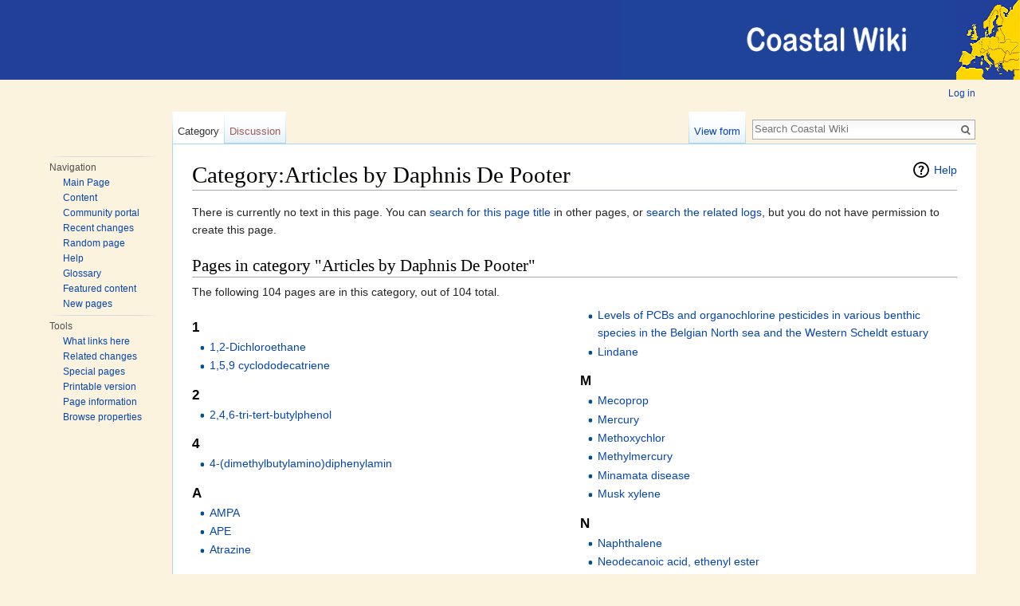

--- FILE ---
content_type: text/html; charset=UTF-8
request_url: https://www.coastalwiki.org/wiki/Category:Articles_by_Daphnis_De_Pooter
body_size: 10273
content:
<!DOCTYPE html>
<html class="client-nojs" lang="en" dir="ltr">
<head>
<meta charset="UTF-8"/>
<title>Category:Articles by Daphnis De Pooter - Coastal Wiki</title>
<script>document.documentElement.className = document.documentElement.className.replace( /(^|\s)client-nojs(\s|$)/, "$1client-js$2" );</script>
<script>(window.RLQ=window.RLQ||[]).push(function(){mw.config.set({"wgCanonicalNamespace":"Category","wgCanonicalSpecialPageName":false,"wgNamespaceNumber":14,"wgPageName":"Category:Articles_by_Daphnis_De_Pooter","wgTitle":"Articles by Daphnis De Pooter","wgCurRevisionId":0,"wgRevisionId":0,"wgArticleId":0,"wgIsArticle":true,"wgIsRedirect":false,"wgAction":"view","wgUserName":null,"wgUserGroups":["*"],"wgCategories":[],"wgBreakFrames":false,"wgPageContentLanguage":"en","wgPageContentModel":"wikitext","wgSeparatorTransformTable":["",""],"wgDigitTransformTable":["",""],"wgDefaultDateFormat":"dmy","wgMonthNames":["","January","February","March","April","May","June","July","August","September","October","November","December"],"wgMonthNamesShort":["","Jan","Feb","Mar","Apr","May","Jun","Jul","Aug","Sep","Oct","Nov","Dec"],"wgRelevantPageName":"Category:Articles_by_Daphnis_De_Pooter","wgRelevantArticleId":0,"wgRequestId":"34686a1f94cccba5d7fa2a90","wgIsProbablyEditable":false,"wgRelevantPageIsProbablyEditable":false,"wgRestrictionCreate":[],"wgCategoryTreePageCategoryOptions":"{\"mode\":0,\"hideprefix\":20,\"showcount\":true,\"namespaces\":false}","wgWikiEditorEnabledModules":[],"wgPageFormsTargetName":null,"wgPageFormsAutocompleteValues":[],"wgPageFormsAutocompleteOnAllChars":false,"wgPageFormsFieldProperties":[],"wgPageFormsCargoFields":[],"wgPageFormsDependentFields":[],"wgPageFormsCalendarValues":[],"wgPageFormsCalendarParams":[],"wgPageFormsCalendarHTML":null,"wgPageFormsGridValues":[],"wgPageFormsGridParams":[],"wgPageFormsContLangYes":null,"wgPageFormsContLangNo":null,"wgPageFormsContLangMonths":[],"wgPageFormsHeightForMinimizingInstances":800,"wgPageFormsShowOnSelect":[],"wgPageFormsScriptPath":"/w/extensions/PageForms","edgValues":null,"wgPageFormsEDSettings":null,"wgAmericanDates":false,"srfFilteredConfig":null,"egMapsScriptPath":"/w/extensions/Maps/","egMapsDebugJS":false,"egMapsAvailableServices":["leaflet","googlemaps3"],"egMapsLeafletLayersApiKeys":{"MapBox":"","MapQuestOpen":"","Thunderforest":"","GeoportailFrance":""},"wgSmjSize":110,"wgSmjUseChem":true,"wgSmjInlineMath":[["[math]","[/math]"]]});mw.loader.state({"site.styles":"ready","noscript":"ready","user.styles":"ready","user":"ready","user.options":"ready","user.tokens":"loading","mediawiki.action.view.categoryPage.styles":"ready","mediawiki.helplink":"ready","ext.srf.styles":"ready","ext.smw.style":"ready","ext.smw.tooltip.styles":"ready","mediawiki.legacy.shared":"ready","mediawiki.legacy.commonPrint":"ready","mediawiki.sectionAnchor":"ready","mediawiki.skinning.interface":"ready","skins.vector.styles":"ready"});mw.loader.implement("user.tokens@15tfdqb",function($,jQuery,require,module){/*@nomin*/mw.user.tokens.set({"editToken":"+\\","patrolToken":"+\\","watchToken":"+\\","csrfToken":"+\\"});
});mw.loader.load(["ext.SmjLocal","site","mediawiki.page.startup","mediawiki.user","mediawiki.hidpi","mediawiki.page.ready","mediawiki.searchSuggest","skins.vector.js"]);});</script>
<link rel="stylesheet" href="/w/load.php?debug=false&amp;lang=en&amp;modules=ext.smw.style%7Cext.smw.tooltip.styles&amp;only=styles&amp;skin=vector"/>
<link rel="stylesheet" href="/w/load.php?debug=false&amp;lang=en&amp;modules=ext.srf.styles&amp;only=styles&amp;skin=vector"/>
<link rel="stylesheet" href="/w/load.php?debug=false&amp;lang=en&amp;modules=mediawiki.action.view.categoryPage.styles%7Cmediawiki.helplink%2CsectionAnchor%7Cmediawiki.legacy.commonPrint%2Cshared%7Cmediawiki.skinning.interface%7Cskins.vector.styles&amp;only=styles&amp;skin=vector"/>
<script async="" src="/w/load.php?debug=false&amp;lang=en&amp;modules=startup&amp;only=scripts&amp;skin=vector"></script>
<meta name="ResourceLoaderDynamicStyles" content=""/>
<link rel="stylesheet" href="/w/load.php?debug=false&amp;lang=en&amp;modules=site.styles&amp;only=styles&amp;skin=vector"/>
<meta name="generator" content="MediaWiki 1.31.7"/>
<meta name="robots" content="noindex,nofollow"/>
<link rel="alternate" type="application/rdf+xml" title="Category:Articles by Daphnis De Pooter" href="/w/index.php?title=Special:ExportRDF/Category:Articles_by_Daphnis_De_Pooter&amp;xmlmime=rdf"/>
<link rel="shortcut icon" href="/favicon.ico"/>
<link rel="search" type="application/opensearchdescription+xml" href="/w/opensearch_desc.php" title="Coastal Wiki (en)"/>
<link rel="EditURI" type="application/rsd+xml" href="https://www.coastalwiki.org/w/api.php?action=rsd"/>
<script type="text/javascript" src="//www.vliz.be/inc/jquery/1.7.2/jquery.min.js"></script>
<link rel="stylesheet" href="/w/skins/Vector/resources/w/screen.css" type="text/css" /><link rel="stylesheet" href="/w/skins/Vector/resources/global.css" type="text/css" />
<!--[if lt IE 9]><script src="/w/load.php?debug=false&amp;lang=en&amp;modules=html5shiv&amp;only=scripts&amp;skin=vector&amp;sync=1"></script><![endif]-->
</head>
<body class="mediawiki ltr sitedir-ltr mw-hide-empty-elt ns-14 ns-subject page-Category_Articles_by_Daphnis_De_Pooter rootpage-Category_Articles_by_Daphnis_De_Pooter skin-vector action-view"><div id="container">
<div id="eheader">
<div id="header_logo"></div>
</div><!-- end of header -->
<!-- end of menu -->
 <!-- ENCORA START -->
 <!--scraper_content_start-->

<div id="mycontainer">
	<div id="mw-navigation">
			<!--h2>Navigation menu</h2-->

			<div id="mw-head">
									<div id="p-personal" role="navigation" class="" aria-labelledby="p-personal-label">
						<!--h3 id="p-personal-label">Personal tools</h3-->
						<ul>
							<li id="pt-login"><a href="/w/index.php?title=Special:UserLogin&amp;returnto=Category%3AArticles+by+Daphnis+De+Pooter" title="You are encouraged to log in; however, it is not mandatory [o]" accesskey="o">Log in</a></li>						</ul>
					</div>
									<div id="left-navigation">
										<div id="p-namespaces" role="navigation" class="vectorTabs" aria-labelledby="p-namespaces-label">
						<!--h3 id="p-namespaces-label">Namespaces</h3-->
						<ul>
															<li  id="ca-nstab-category" class="selected new"><span><a href="/w/index.php?title=Category:Articles_by_Daphnis_De_Pooter&amp;action=edit&amp;redlink=1"  title="View the category page [c]" accesskey="c">Category</a></span></li>
															<li  id="ca-talk" class="new"><span><a href="/w/index.php?title=Category_talk:Articles_by_Daphnis_De_Pooter&amp;action=edit&amp;redlink=1"  title="Discussion about the content page [t]" accesskey="t" rel="discussion">Discussion</a></span></li>
													</ul>
					</div>
										<div id="p-variants" role="navigation" class="vectorMenu emptyPortlet" aria-labelledby="p-variants-label">
												<!--h3 id="p-variants-label">
							<span>Variants</span><a href="#"></a>
						</h3-->

						<div class="menu">
							<ul>
															</ul>
						</div>
					</div>
									</div>
				<div id="right-navigation">
										<div id="p-views" role="navigation" class="vectorTabs" aria-labelledby="p-views-label">
						<!--h3 id="p-views-label">Views</h3-->
						<ul>
															<li id="ca-formedit" class="collapsible"><span><a href="/w/index.php?title=Category:Articles_by_Daphnis_De_Pooter&amp;action=formcreate"  title="Edit this page with a form [&amp;]" accesskey="&amp;">View form</a></span></li>
													</ul>
					</div>
										<div id="p-cactions" role="navigation" class="vectorMenu emptyPortlet" aria-labelledby="p-cactions-label">
						<h3 id="p-cactions-label"><span>More</span><a href="#"></a></h3>

						<div class="menu">
							<ul>
															</ul>
						</div>
					</div>
										<div id="p-search" role="search">
						<!--h3>
							<label for="searchInput">Search</label>
						</h3-->

						<form action="/w/index.php" id="searchform">
							<div id="simpleSearch">
							<input type="search" name="search" placeholder="Search Coastal Wiki" title="Search Coastal Wiki [f]" accesskey="f" id="searchInput"/><input type="hidden" value="Special:Search" name="title"/><input type="submit" name="fulltext" value="Search" title="Search the pages for this text" id="mw-searchButton" class="searchButton mw-fallbackSearchButton"/><input type="submit" name="go" value="Go" title="Go to a page with this exact name if it exists" id="searchButton" class="searchButton"/>							</div>
						</form>
					</div>
									</div>
			</div>

		</div>

	<div id="mywrap">
		<div id="mw-panel">
						<div class="portal" role="navigation" id='p-navigation' aria-labelledby='p-navigation-label'>
			<h3 id='p-navigation-label'>Navigation</h3>

			<div class="body">
									<ul>
						<li id="n-mainpage"><a href="/wiki/Main_Page" title="Visit the main page [z]" accesskey="z">Main Page</a></li><li id="n-Content"><a href="/wiki/Content">Content</a></li><li id="n-portal"><a href="/wiki/Wiki:Community_portal" title="About the project, what you can do, where to find things">Community portal</a></li><li id="n-recentchanges"><a href="/wiki/Special:RecentChanges" title="A list of recent changes in the wiki [r]" accesskey="r">Recent changes</a></li><li id="n-randompage"><a href="/wiki/Special:Random" title="Load a random page [x]" accesskey="x">Random page</a></li><li id="n-help"><a href="/wiki/Help:Getting_started" title="The place to find out">Help</a></li><li id="n-Glossary"><a href="/wiki/Category:Definitions">Glossary</a></li><li id="n-Featured-content"><a href="/wiki/Category:Featured">Featured content</a></li><li id="n-Newpages"><a href="/wiki/Special:NewPages">New pages</a></li>					</ul>
							</div>
		</div>
			<div class="portal" role="navigation" id='p-tb' aria-labelledby='p-tb-label'>
			<h3 id='p-tb-label'>Tools</h3>

			<div class="body">
									<ul>
						<li id="t-whatlinkshere"><a href="/wiki/Special:WhatLinksHere/Category:Articles_by_Daphnis_De_Pooter" title="A list of all wiki pages that link here [j]" accesskey="j">What links here</a></li><li id="t-recentchangeslinked"><a href="/wiki/Special:RecentChangesLinked/Category:Articles_by_Daphnis_De_Pooter" rel="nofollow" title="Recent changes in pages linked from this page [k]" accesskey="k">Related changes</a></li><li id="t-specialpages"><a href="/wiki/Special:SpecialPages" title="A list of all special pages [q]" accesskey="q">Special pages</a></li><li id="t-print"><a href="/w/index.php?title=Category:Articles_by_Daphnis_De_Pooter&amp;printable=yes" rel="alternate" title="Printable version of this page [p]" accesskey="p">Printable version</a></li><li id="t-info"><a href="/w/index.php?title=Category:Articles_by_Daphnis_De_Pooter&amp;action=info" title="More information about this page">Page information</a></li><li id="t-smwbrowselink"><a href="/wiki/Special:Browse/:Category:Articles-5Fby-5FDaphnis-5FDe-5FPooter" rel="search">Browse properties</a></li>					</ul>
							</div>
		</div>
			</div>
		<div id="content" class="mw-body" role="main">
						<div class="mw-indicators mw-body-content">
<div id="mw-indicator-mw-helplink" class="mw-indicator"><a href="//www.mediawiki.org/wiki/Special:MyLanguage/Help:Categories" target="_blank" class="mw-helplink">Help</a></div>
</div>
			<h1 id="firstHeading" class="firstHeading" lang="en">Category:Articles by Daphnis De Pooter</h1>
									<div id="bodyContent" class="mw-body-content">
									<div id="siteSub">From Coastal Wiki</div>
								<div id="contentSub"></div>
												<div id="jump-to-nav" class="mw-jump">
					Jump to:					<a href="#mw-head">navigation</a>, 					<a href="#p-search">search</a>
				</div>
				<div id="mw-content-text" lang="en" dir="ltr" class="mw-content-ltr"><div class="noarticletext mw-content-ltr" dir="ltr" lang="en">
<p>There is currently no text in this page.
You can <a href="/wiki/Special:Search/Articles_by_Daphnis_De_Pooter" title="Special:Search/Articles by Daphnis De Pooter">search for this page title</a> in other pages, or <span class="plainlinks"><a target="_blank" rel="nofollow noreferrer noopener" class="external text" href="https://www.coastalwiki.org/w/index.php?title=Special:Log&amp;page=Category:Articles_by_Daphnis_De_Pooter">search the related logs</a></span>, but you do not have permission to create this page.
</p>
</div>
<div class="mw-category-generated" lang="en" dir="ltr"><div id="mw-pages">
<h2>Pages in category "Articles by Daphnis De Pooter"</h2>
<p>The following 104 pages are in this category, out of 104 total.
</p><div lang="en" dir="ltr" class="mw-content-ltr"><div class="mw-category"><div class="mw-category-group"><h3>1</h3>
<ul><li><a href="/wiki/1,2-Dichloroethane" title="1,2-Dichloroethane">1,2-Dichloroethane</a></li>
<li><a href="/wiki/1,5,9_cyclododecatriene" title="1,5,9 cyclododecatriene">1,5,9 cyclododecatriene</a></li></ul></div><div class="mw-category-group"><h3>2</h3>
<ul><li><a href="/wiki/2,4,6-tri-tert-butylphenol" title="2,4,6-tri-tert-butylphenol">2,4,6-tri-tert-butylphenol</a></li></ul></div><div class="mw-category-group"><h3>4</h3>
<ul><li><a href="/wiki/4-(dimethylbutylamino)diphenylamin" title="4-(dimethylbutylamino)diphenylamin">4-(dimethylbutylamino)diphenylamin</a></li></ul></div><div class="mw-category-group"><h3>A</h3>
<ul><li><a href="/wiki/AMPA" title="AMPA">AMPA</a></li>
<li><a href="/wiki/APE" title="APE">APE</a></li>
<li><a href="/wiki/Atrazine" title="Atrazine">Atrazine</a></li></ul></div><div class="mw-category-group"><h3>B</h3>
<ul><li><a href="/wiki/Bentazon" title="Bentazon">Bentazon</a></li>
<li><a href="/wiki/Benzene" title="Benzene">Benzene</a></li>
<li><a href="/wiki/Bioaccumulation" title="Bioaccumulation">Bioaccumulation</a></li>
<li><a href="/wiki/Bisphenol-A" title="Bisphenol-A">Bisphenol-A</a></li></ul></div><div class="mw-category-group"><h3>C</h3>
<ul><li><a href="/wiki/C10-13-cloroalkanes" title="C10-13-cloroalkanes">C10-13-cloroalkanes</a></li>
<li><a href="/wiki/Cadmium" title="Cadmium">Cadmium</a></li>
<li><a href="/wiki/Chlorfenvinphos" title="Chlorfenvinphos">Chlorfenvinphos</a></li>
<li><a href="/wiki/Chlorpyrifos" title="Chlorpyrifos">Chlorpyrifos</a></li>
<li><a href="/wiki/Clotrimazole" title="Clotrimazole">Clotrimazole</a></li>
<li><a href="/wiki/Common_starfish_can_act_as_a_bioindicator_for_heavy_metal_pollution" title="Common starfish can act as a bioindicator for heavy metal pollution">Common starfish can act as a bioindicator for heavy metal pollution</a></li>
<li><a href="/wiki/Copper" title="Copper">Copper</a></li>
<li><a href="/wiki/Cyclododecane" title="Cyclododecane">Cyclododecane</a></li></ul></div><div class="mw-category-group"><h3>D</h3>
<ul><li><a href="/wiki/DDT" title="DDT">DDT</a></li>
<li><a href="/wiki/Dibutylphthalate" title="Dibutylphthalate">Dibutylphthalate</a></li>
<li><a href="/wiki/Dichloromethane" title="Dichloromethane">Dichloromethane</a></li>
<li><a href="/wiki/Dicofol" title="Dicofol">Dicofol</a></li>
<li><a href="/wiki/Diethylhexylphthalate" title="Diethylhexylphthalate">Diethylhexylphthalate</a></li>
<li><a href="/wiki/Diosgenin" title="Diosgenin">Diosgenin</a></li>
<li><a href="/wiki/Dioxins" title="Dioxins">Dioxins</a></li>
<li><a href="/wiki/Diuron" title="Diuron">Diuron</a></li></ul></div><div class="mw-category-group"><h3>E</h3>
<ul><li><a href="/wiki/EDTA" title="EDTA">EDTA</a></li>
<li><a href="/wiki/Effects_of_copper-based_antifouling_paints_on_brine_shrimp" title="Effects of copper-based antifouling paints on brine shrimp">Effects of copper-based antifouling paints on brine shrimp</a></li>
<li><a href="/wiki/Effects_of_endocrine_disrupting_compounds_on_embryonic_development_of_opossum_shrimps." title="Effects of endocrine disrupting compounds on embryonic development of opossum shrimps.">Effects of endocrine disrupting compounds on embryonic development of opossum shrimps.</a></li>
<li><a href="/wiki/Effects_of_heavy_metals_on_the_sperm_quality_and_the_larvae_survival_of_sea_urchins" title="Effects of heavy metals on the sperm quality and the larvae survival of sea urchins">Effects of heavy metals on the sperm quality and the larvae survival of sea urchins</a></li>
<li><a href="/wiki/Effects_of_xenoestrogens_in_eels" title="Effects of xenoestrogens in eels">Effects of xenoestrogens in eels</a></li>
<li><a href="/wiki/Endosulfan" title="Endosulfan">Endosulfan</a></li>
<li><a href="/wiki/Ethyl_O-(p-nitrophenyl)_phenyl_phosphonothionate" title="Ethyl O-(p-nitrophenyl) phenyl phosphonothionate">Ethyl O-(p-nitrophenyl) phenyl phosphonothionate</a></li>
<li><a href="/wiki/European_policy_on_eutrophication:_introduction" title="European policy on eutrophication: introduction">European policy on eutrophication: introduction</a></li></ul></div><div class="mw-category-group"><h3>F</h3>
<ul><li><a href="/wiki/Flame_retardants_organotin_compounds_and_surfactants_in_opossum_shrimps_of_the_Scheldt_estuary." title="Flame retardants organotin compounds and surfactants in opossum shrimps of the Scheldt estuary.">Flame retardants organotin compounds and surfactants in opossum shrimps of the Scheldt estuary.</a></li>
<li><a href="/wiki/Flucythrinate" title="Flucythrinate">Flucythrinate</a></li>
<li><a href="/wiki/Fluoranthene" title="Fluoranthene">Fluoranthene</a></li>
<li><a href="/wiki/Free_cyanide" title="Free cyanide">Free cyanide</a></li></ul></div><div class="mw-category-group"><h3>G</h3>
<ul><li><a href="/wiki/Glyphosate" title="Glyphosate">Glyphosate</a></li></ul></div><div class="mw-category-group"><h3>H</h3>
<ul><li><a href="/wiki/Heavy_metal_content_of_mussels_in_the_Western_Scheldt_estuary" title="Heavy metal content of mussels in the Western Scheldt estuary">Heavy metal content of mussels in the Western Scheldt estuary</a></li>
<li><a href="/wiki/Heavy_metals" title="Heavy metals">Heavy metals</a></li>
<li><a href="/wiki/Heavy_metals_in_various_Belgian_benthic_invertebrates" title="Heavy metals in various Belgian benthic invertebrates">Heavy metals in various Belgian benthic invertebrates</a></li>
<li><a href="/wiki/Heptachloronorbornene" title="Heptachloronorbornene">Heptachloronorbornene</a></li>
<li><a href="/wiki/Hexachlorobenzene" title="Hexachlorobenzene">Hexachlorobenzene</a></li>
<li><a href="/wiki/Hexachlorobutadiene" title="Hexachlorobutadiene">Hexachlorobutadiene</a></li></ul></div><div class="mw-category-group"><h3>I</h3>
<ul><li><a href="/wiki/Isodrin" title="Isodrin">Isodrin</a></li>
<li><a href="/wiki/Isoproturon" title="Isoproturon">Isoproturon</a></li></ul></div><div class="mw-category-group"><h3>L</h3>
<ul><li><a href="/wiki/Lead" title="Lead">Lead</a></li>
<li><a href="/wiki/Levels_of_PCBs_and_organochlorine_pesticides_in_various_benthic_species_in_the_Belgian_North_sea_and_the_Western_Scheldt_estuary" title="Levels of PCBs and organochlorine pesticides in various benthic species in the Belgian North sea and the Western Scheldt estuary">Levels of PCBs and organochlorine pesticides in various benthic species in the Belgian North sea and the Western Scheldt estuary</a></li>
<li><a href="/wiki/Lindane" title="Lindane">Lindane</a></li></ul></div><div class="mw-category-group"><h3>M</h3>
<ul><li><a href="/wiki/Mecoprop" title="Mecoprop">Mecoprop</a></li>
<li><a href="/wiki/Mercury" title="Mercury">Mercury</a></li>
<li><a href="/wiki/Methoxychlor" title="Methoxychlor">Methoxychlor</a></li>
<li><a href="/wiki/Methylmercury" title="Methylmercury">Methylmercury</a></li>
<li><a href="/wiki/Minamata_disease" title="Minamata disease">Minamata disease</a></li>
<li><a href="/wiki/Musk_xylene" title="Musk xylene">Musk xylene</a></li></ul></div><div class="mw-category-group"><h3>N</h3>
<ul><li><a href="/wiki/Naphthalene" title="Naphthalene">Naphthalene</a></li>
<li><a href="/wiki/Neodecanoic_acid,_ethenyl_ester" title="Neodecanoic acid, ethenyl ester">Neodecanoic acid, ethenyl ester</a></li>
<li><a href="/wiki/Nickel" title="Nickel">Nickel</a></li>
<li><a href="/wiki/Nonylphenol" title="Nonylphenol">Nonylphenol</a></li></ul></div><div class="mw-category-group"><h3>O</h3>
<ul><li><a href="/wiki/Octylphenol" title="Octylphenol">Octylphenol</a></li>
<li><a href="/wiki/Organochlorine_compounds" title="Organochlorine compounds">Organochlorine compounds</a></li>
<li><a href="/wiki/Organochlorine_pesticides" title="Organochlorine pesticides">Organochlorine pesticides</a></li>
<li><a href="/wiki/Organochlorines_in_particles_and_zooplankton_from_the_Belgian_part_of_the_North_Sea_and_the_Scheldt_estuary" title="Organochlorines in particles and zooplankton from the Belgian part of the North Sea and the Scheldt estuary">Organochlorines in particles and zooplankton from the Belgian part of the North Sea and the Scheldt estuary</a></li>
<li><a href="/wiki/Organohalogenated_contaminants_in_harbour_porpoises" title="Organohalogenated contaminants in harbour porpoises">Organohalogenated contaminants in harbour porpoises</a></li>
<li><a href="/wiki/OSPAR_List_of_priority_substances" title="OSPAR List of priority substances">OSPAR List of priority substances</a></li></ul></div><div class="mw-category-group"><h3>P</h3>
<ul><li><a href="/wiki/PAH" title="PAH">PAH</a></li>
<li><a href="/wiki/PBDE" title="PBDE">PBDE</a></li>
<li><a href="/wiki/PBDE_through_the_entire_North_Sea_food_web" title="PBDE through the entire North Sea food web">PBDE through the entire North Sea food web</a></li>
<li><a href="/wiki/PCB" title="PCB">PCB</a></li>
<li><a href="/wiki/PCB_and_heavy_metals_in_beached_sperm_whales" title="PCB and heavy metals in beached sperm whales">PCB and heavy metals in beached sperm whales</a></li>
<li><a href="/wiki/PCBs_and_organochlorine_pesticides_in_Antarctic_algae" title="PCBs and organochlorine pesticides in Antarctic algae">PCBs and organochlorine pesticides in Antarctic algae</a></li>
<li><a href="/wiki/PCBs_and_organochlorine_pesticides_in_shrimp_from_the_Belgian_North_Sea" title="PCBs and organochlorine pesticides in shrimp from the Belgian North Sea">PCBs and organochlorine pesticides in shrimp from the Belgian North Sea</a></li>
<li><a href="/wiki/Pentabromoethylbenzene" title="Pentabromoethylbenzene">Pentabromoethylbenzene</a></li>
<li><a href="/wiki/Pentachloroanisole" title="Pentachloroanisole">Pentachloroanisole</a></li>
<li><a href="/wiki/Pentachlorobenzene" title="Pentachlorobenzene">Pentachlorobenzene</a></li>
<li><a href="/wiki/Pentachlorophenol" title="Pentachlorophenol">Pentachlorophenol</a></li>
<li><a href="/wiki/PFOS" title="PFOS">PFOS</a></li>
<li><a href="/wiki/PFOS_contamination_in_bib_and_plaice_in_the_Western_Scheldt" title="PFOS contamination in bib and plaice in the Western Scheldt">PFOS contamination in bib and plaice in the Western Scheldt</a></li>
<li><a href="/wiki/Pollution_and_algae" title="Pollution and algae">Pollution and algae</a></li>
<li><a href="/wiki/Pollution_and_benthic_fish" title="Pollution and benthic fish">Pollution and benthic fish</a></li>
<li><a href="/wiki/Pollution_and_marine_mammals" title="Pollution and marine mammals">Pollution and marine mammals</a></li>
<li><a href="/wiki/Pollution_and_pelagic_fish" title="Pollution and pelagic fish">Pollution and pelagic fish</a></li>
<li><a href="/wiki/Pollution_and_scavengers" title="Pollution and scavengers">Pollution and scavengers</a></li>
<li><a href="/wiki/Pollution_and_sea_birds" title="Pollution and sea birds">Pollution and sea birds</a></li>
<li><a href="/wiki/Pollution_and_the_food_web" title="Pollution and the food web">Pollution and the food web</a></li>
<li><a href="/wiki/Pollution_and_zoobenthos" title="Pollution and zoobenthos">Pollution and zoobenthos</a></li>
<li><a href="/wiki/Polychlorinated_naphthalenes" title="Polychlorinated naphthalenes">Polychlorinated naphthalenes</a></li>
<li><a href="/wiki/Possible_causes_for_breading_failure_in_common_terns" title="Possible causes for breading failure in common terns">Possible causes for breading failure in common terns</a></li></ul></div><div class="mw-category-group"><h3>Q</h3>
<ul><li><a href="/wiki/Quinoxyfen" title="Quinoxyfen">Quinoxyfen</a></li></ul></div><div class="mw-category-group"><h3>S</h3>
<ul><li><a href="/wiki/Simazine" title="Simazine">Simazine</a></li></ul></div><div class="mw-category-group"><h3>T</h3>
<ul><li><a href="/wiki/TBT" title="TBT">TBT</a></li>
<li><a href="/wiki/TBT_and_intersex_in_periwinkles" title="TBT and intersex in periwinkles">TBT and intersex in periwinkles</a></li>
<li><a href="/wiki/Tetrabromobisphenol_A" title="Tetrabromobisphenol A">Tetrabromobisphenol A</a></li>
<li><a href="/wiki/Tetrasul" title="Tetrasul">Tetrasul</a></li>
<li><a href="/wiki/The_relation_between_pollutants_and_disease_in_guillemots" title="The relation between pollutants and disease in guillemots">The relation between pollutants and disease in guillemots</a></li>
<li><a href="/wiki/Trichlorobenzene" title="Trichlorobenzene">Trichlorobenzene</a></li>
<li><a href="/wiki/Trichloromethane" title="Trichloromethane">Trichloromethane</a></li>
<li><a href="/wiki/Trifluralin" title="Trifluralin">Trifluralin</a></li></ul></div><div class="mw-category-group"><h3>V</h3>
<ul><li><a href="/wiki/VOC" title="VOC">VOC</a></li>
<li><a href="/wiki/Volatile_organic_compounds_in_North_Sea_fish" title="Volatile organic compounds in North Sea fish">Volatile organic compounds in North Sea fish</a></li></ul></div><div class="mw-category-group"><h3>W</h3>
<ul><li><a href="/wiki/WFD_list_of_priority_substances" title="WFD list of priority substances">WFD list of priority substances</a></li></ul></div><div class="mw-category-group"><h3>Z</h3>
<ul><li><a href="/wiki/Zinc" title="Zinc">Zinc</a></li></ul></div></div></div>
</div></div></div>					<div class="printfooter">
						Retrieved from "<a dir="ltr" href="https://www.coastalwiki.org/wiki/Category:Articles_by_Daphnis_De_Pooter">https://www.coastalwiki.org/wiki/Category:Articles_by_Daphnis_De_Pooter</a>"					</div>
				<div id="catlinks" class="catlinks catlinks-allhidden" data-mw="interface"></div>				<div class="visualClear"></div>
							</div>
		</div>


		<div id="footer" role="contentinfo">
							<ul id="footer-places">
											<li id="footer-places-privacy"><a href="/wiki/Wiki:Privacy_policy" title="Wiki:Privacy policy">Privacy policy</a></li>
											<li id="footer-places-about"><a href="/wiki/Wiki:About" class="mw-redirect" title="Wiki:About">About Coastal Wiki</a></li>
											<li id="footer-places-disclaimer"><a href="/wiki/Wiki:General_disclaimer" title="Wiki:General disclaimer">Disclaimers</a></li>
									</ul>
										<ul id="footer-icons" class="noprint">
											<li id="footer-poweredbyico">
							<a href="//www.mediawiki.org/" target="_blank"><img src="/w/resources/assets/poweredby_mediawiki_88x31.png" alt="Powered by MediaWiki" srcset="/w/resources/assets/poweredby_mediawiki_132x47.png 1.5x, /w/resources/assets/poweredby_mediawiki_176x62.png 2x" width="88" height="31"/></a><a href="https://www.semantic-mediawiki.org/wiki/Semantic_MediaWiki" target="_blank"><img src="[data-uri]" alt="Powered by Semantic MediaWiki" class="smw-footer" width="88" height="31"/></a>						</li>
									</ul>
						<div style="clear:both;display:none;"></div>
		</div>

		</div>
	</div>
		<!--scraper_content_end--></div><!-- end of container -->
 <div id="efooter">
	<small>&nbsp;The Coastal Wiki is hosted and developed by the Flanders Marine Institute (VLIZ) - contact: <a href="mailto:info@coastalwiki.org">info@coastalwiki.org</a></small> <a target="_blank" href="//www.vliz.be"><img height="20" border="0" alt="" src="//www.vliz.be/sites/vliz.be/themes/vliz/img/logo.png"></a>
<small id="hitsmatomo"></small><script>
(function($) {
	$('#hitsmatomo').ready(function(){
			$.ajax({
				type: "GET",
				dataType: "json",
				url: 'https://www.coastalwiki.org/matomoproxy.php?url=https%3A%2F%2Fwww.coastalwiki.org%2Fwiki%2FCategory%3AArticles_by_Daphnis_De_Pooter',
				success: function (data) {
					  if (data['0']) {
					    nb_hits=data['0'].nb_hits;
						nb_visits=data['0'].nb_visits;
					    
						if(document.getElementById("footer-info-lastmod") !== null)
						{
							$('#footer-info-lastmod').append(' | ' + nb_hits + ' hits from ' + nb_visits + ' visitors on this page in the last month');
						}
						else {
							$('#hitsmatomo').text(nb_hits + ' hits from ' + nb_visits + ' visitors on this page in the last month');
						}
					  }
				},
				timeout: 10000 // sets timeout to 10seconds
			})
		})
})(jQuery);
</script></div><br/><br/>						<!-- Matomo -->
				<script type="text/javascript">
				var _paq = _paq || [];
				_paq.push(["trackPageView"]);
				_paq.push(["enableLinkTracking"]);
				(function() {
					var u = "https://piwik.vliz.be/";
					var globalId = 40;
					_paq.push(["setTrackerUrl", u + "piwik.php"]);
					_paq.push(['setDocumentTitle', "wiki" + " - " + "Category:Articles by Daphnis De Pooter"]);
					_paq.push(["setSiteId", "40"]);
					_paq.push(["setCustomVariable", 1, "userType", "Anonymous", "visit"]);
					if ( globalId ) {
					    _paq.push(['addTracker', u + "piwik.php", globalId]);
					}
					var d=document, g=d.createElement("script"), s=d.getElementsByTagName("script")[0]; g.type="text/javascript";
					g.defer=true; g.async=true; g.src=u+"piwik.js"; s.parentNode.insertBefore(g,s);
				})();
				</script>
				<!-- End Matomo Code -->
				<!-- Matomo Image Tracker -->
				<noscript><p><img src="https://piwik.vliz.be/piwik.php?idsite=40&amp;rec=1&amp;action_name=Category:Articles_by_Daphnis_De_Pooter" style="border:0;" alt="" /></p></noscript>
				<!-- End Matomo --><script>(window.RLQ=window.RLQ||[]).push(function(){mw.config.set({"wgBackendResponseTime":74});});</script>		<link rel="stylesheet" href="/w/imis/jquery.autocomplete.css" type="text/css" />
		<script type="text/javascript" src="/w/imis/jquery.autocomplete.js"></script>
		<script type="text/javascript" src="/w/extensions/js_loader/js/imis_realname.js"></script>
		<script type="text/javascript" src="/w/extensions/js_loader/js/traits.js"></script>
	</body>
</html>


--- FILE ---
content_type: text/css
request_url: https://www.coastalwiki.org/w/skins/Vector/resources/w/screen.css
body_size: 442
content:
body {
	background-color: #FCF3DF;
}

#eheader {
	background: #21409a;
	color: #000;
	height: 100px;
	margin: 0;
	width: auto;
	background-position: right;
	background-repeat: no-repeat;
}

#header_logo {
	background-image: url(images/template/encora.png);
	background-position: right;
	background-repeat: no-repeat;
	z-index: 9;
	width: 100%;
	height: 100%;
	background-size: 500px 100px;
	background-color: transparent;
}
#mycontainer {
	max-width: 1200px;
	margin: 0 auto;
}
div#mw-head {
	position: relative;
	top: 0;
	right: 0;
	width: 100%;
}

#mw-navigation {
	height: 80px;
	display: block;
	/* overflow: hidden; */
}

#efooter {
	text-align: center;
	padding-top: 20px;
	max-width:700px;
	margin: 0 auto;
}

div#mw-panel {
	font-size: inherit;
	position: relative;
	top: 0px;
	padding-top: 1em;
	width: 10em;
	/* left: 0; */
	float: left;
}

.mw-body {
	margin-left: 11em;
	padding: 1.25em 1.5em 1.5em 1.5em;
	overflow: hidden;
	max-width: 960px;
	width: 100%;
}